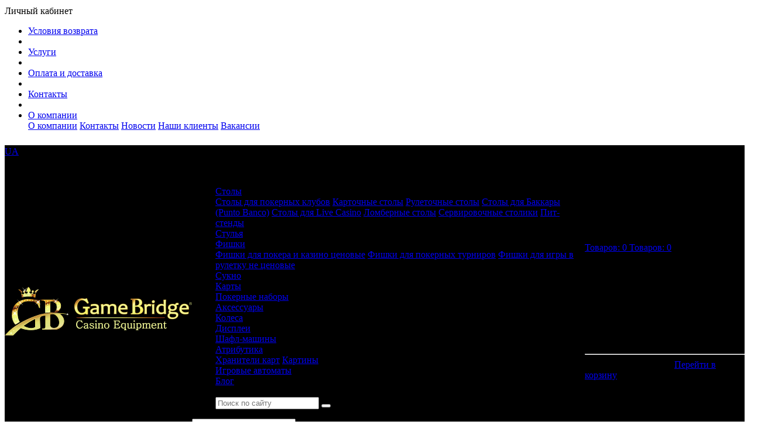

--- FILE ---
content_type: text/html; charset=windows-1251
request_url: https://gamebridge.ua/info/articles/privychki_pokeristov/
body_size: 12543
content:
 
<!DOCTYPE html>
<head>
	<title>Привычки успешных покеристов - Блог GameBridge</title>
	<meta name="viewport" content="width=device-width, initial-scale=1.0" />
	<meta name="HandheldFriendly" content="true" />
	<meta name="yes" content="yes" />
	<meta name="apple-mobile-web-app-status-bar-style" content="black" />
	<meta name="SKYPE_TOOLBAR" content="SKYPE_TOOLBAR_PARSER_COMPATIBLE" />
	<meta http-equiv="Content-Type" content="text/html; charset=windows-1251" />
<meta name="robots" content="index, follow" />
<meta name="keywords" content="привычки, покер" />
<meta name="description" content="Привычки успешных покеристов. Какие привычки нужно развивать, чтобы стать сильным игроком в покер." />
<link href="/bitrix/cache/css/s1/aspro_kshop/template_4fd8bf8c6e856a10c2840265cac6dce1/template_4fd8bf8c6e856a10c2840265cac6dce1_v1.css?1764076527440536" type="text/css"  data-template-style="true" rel="stylesheet" />
<script type="text/javascript">if(!window.BX)window.BX={};if(!window.BX.message)window.BX.message=function(mess){if(typeof mess==='object'){for(let i in mess) {BX.message[i]=mess[i];} return true;}};</script>
<script type="text/javascript">(window.BX||top.BX).message({'pull_server_enabled':'N','pull_config_timestamp':'0','pull_guest_mode':'N','pull_guest_user_id':'0'});(window.BX||top.BX).message({'PULL_OLD_REVISION':'Для продолжения корректной работы с сайтом необходимо перезагрузить страницу.'});</script>
<script type="text/javascript">(window.BX||top.BX).message({'JS_CORE_LOADING':'Загрузка...','JS_CORE_NO_DATA':'- Нет данных -','JS_CORE_WINDOW_CLOSE':'Закрыть','JS_CORE_WINDOW_EXPAND':'Развернуть','JS_CORE_WINDOW_NARROW':'Свернуть в окно','JS_CORE_WINDOW_SAVE':'Сохранить','JS_CORE_WINDOW_CANCEL':'Отменить','JS_CORE_WINDOW_CONTINUE':'Продолжить','JS_CORE_H':'ч','JS_CORE_M':'м','JS_CORE_S':'с','JSADM_AI_HIDE_EXTRA':'Скрыть лишние','JSADM_AI_ALL_NOTIF':'Показать все','JSADM_AUTH_REQ':'Требуется авторизация!','JS_CORE_WINDOW_AUTH':'Войти','JS_CORE_IMAGE_FULL':'Полный размер'});</script>

<script type="text/javascript" src="/bitrix/js/main/core/core.min.js?1740836778260887"></script>

<script>BX.setJSList(['/bitrix/js/main/core/core_ajax.js','/bitrix/js/main/core/core_promise.js','/bitrix/js/main/polyfill/promise/js/promise.js','/bitrix/js/main/loadext/loadext.js','/bitrix/js/main/loadext/extension.js','/bitrix/js/main/polyfill/promise/js/promise.js','/bitrix/js/main/polyfill/find/js/find.js','/bitrix/js/main/polyfill/includes/js/includes.js','/bitrix/js/main/polyfill/matches/js/matches.js','/bitrix/js/ui/polyfill/closest/js/closest.js','/bitrix/js/main/polyfill/fill/main.polyfill.fill.js','/bitrix/js/main/polyfill/find/js/find.js','/bitrix/js/main/polyfill/matches/js/matches.js','/bitrix/js/main/polyfill/core/dist/polyfill.bundle.js','/bitrix/js/main/core/core.js','/bitrix/js/main/polyfill/intersectionobserver/js/intersectionobserver.js','/bitrix/js/main/lazyload/dist/lazyload.bundle.js','/bitrix/js/main/polyfill/core/dist/polyfill.bundle.js','/bitrix/js/main/parambag/dist/parambag.bundle.js']);
BX.setCSSList(['/bitrix/js/main/lazyload/dist/lazyload.bundle.css','/bitrix/js/main/parambag/dist/parambag.bundle.css']);</script>
<script type="text/javascript">(window.BX||top.BX).message({'LANGUAGE_ID':'ru','FORMAT_DATE':'DD.MM.YYYY','FORMAT_DATETIME':'DD.MM.YYYY HH:MI:SS','COOKIE_PREFIX':'BITRIX_SM','SERVER_TZ_OFFSET':'7200','UTF_MODE':'N','SITE_ID':'s1','SITE_DIR':'/','USER_ID':'','SERVER_TIME':'1767467505','USER_TZ_OFFSET':'0','USER_TZ_AUTO':'Y','bitrix_sessid':'01981b8e9178410d6ae2c45f073bd0f6'});</script>


<script type="text/javascript" src="/bitrix/js/pull/protobuf/protobuf.min.js?174083677976433"></script>
<script type="text/javascript" src="/bitrix/js/pull/protobuf/model.min.js?174083677914190"></script>
<script type="text/javascript" src="/bitrix/js/main/core/core_promise.min.js?17408367792490"></script>
<script type="text/javascript" src="/bitrix/js/rest/client/rest.client.min.js?17408367799240"></script>
<script type="text/javascript" src="/bitrix/js/pull/client/pull.client.min.js?174083677943841"></script>
<script type="text/javascript" src="/bitrix/js/main/jquery/jquery-1.8.3.min.js?174083677993637"></script>
<script type="text/javascript" src="/bitrix/js/main/ajax.js?174083677935509"></script>
<script type="text/javascript">BX.setJSList(['/bitrix/components/bitrix/search.title/script.js','/bitrix/templates/aspro_kshop/js/jqModal.js','/bitrix/templates/aspro_kshop/js/jquery.fancybox.js','/bitrix/templates/aspro_kshop/js/jquery.flexslider-min.js','/bitrix/templates/aspro_kshop/js/jquery.maskedinput-1.2.2.js','/bitrix/templates/aspro_kshop/js/jquery.easing.1.3.js','/bitrix/templates/aspro_kshop/js/jquery.validate.js','/bitrix/templates/aspro_kshop/js/equalize.min.js','/bitrix/templates/aspro_kshop/js/jquery.alphanumeric.js','/bitrix/templates/aspro_kshop/js/jquery.cookie.js','/bitrix/templates/aspro_kshop/js/main.js','/bitrix/templates/aspro_kshop/js/custom.js']);</script>
<script type="text/javascript">BX.setCSSList(['/bitrix/templates/aspro_kshop/css/jquery.fancybox.css','/bitrix/templates/aspro_kshop/css/styles.css','/bitrix/templates/aspro_kshop/css/colors.css','/bitrix/templates/aspro_kshop/css/fonts.css','/bitrix/templates/aspro_kshop/css/media.css','/bitrix/templates/aspro_kshop/css/custom.css','/bitrix/templates/aspro_kshop/ajax/ajax.css','/bitrix/templates/aspro_kshop/themes/yellow/style.css']);</script>
<link rel="shortcut icon" href="/bitrix/templates/aspro_kshop/themes/yellow/images/favicon.ico" type="image/x-icon" />
<link rel="apple-touch-icon" sizes="57x57" href="/bitrix/templates/aspro_kshop/themes/yellow/images/favicon_57.png" />
<link rel="apple-touch-icon" sizes="72x72" href="/bitrix/templates/aspro_kshop/themes/yellow/images/favicon_72.png" />
<link href="https://gamebridge.ua/info/articles/privychki_pokeristov/" rel="canonical" />



<script type="text/javascript"  src="/bitrix/cache/js/s1/aspro_kshop/template_cd6836d2f8b627f05c825a7927eaf0ba/template_cd6836d2f8b627f05c825a7927eaf0ba_v1.js?1764076527186790"></script>
<script type="text/javascript">var _ba = _ba || []; _ba.push(["aid", "d541b50319a11dcd1682c5454a077b38"]); _ba.push(["host", "gamebridge.ua"]); (function() {var ba = document.createElement("script"); ba.type = "text/javascript"; ba.async = true;ba.src = (document.location.protocol == "https:" ? "https://" : "http://") + "bitrix.info/ba.js";var s = document.getElementsByTagName("script")[0];s.parentNode.insertBefore(ba, s);})();</script>
<script>new Image().src='https://gamebridge.eu/bitrix/spread.php?s=QklUUklYX1NNX1NBTEVfVUlEATI0Mjg1OTE5ATE3OTg1NzE1MDUBLwEBAQI%3D&k=ae08be9d9737126d4de7bb7def72bc13';
</script>


		<meta property="og:image" content="/upload/game_bridge_15_standart_sign.gif" />
			<!-- Google Tag Manager -->
<script>(function(w,d,s,l,i){w[l]=w[l]||[];w[l].push({'gtm.start':
new Date().getTime(),event:'gtm.js'});var f=d.getElementsByTagName(s)[0],
j=d.createElement(s),dl=l!='dataLayer'?'&l='+l:'';j.async=true;j.src=
'https://www.googletagmanager.com/gtm.js?id='+i+dl;f.parentNode.insertBefore(j,f);
})(window,document,'script','dataLayer','GTM-MCFFKP2');</script>
<!-- End Google Tag Manager -->
	<!--[if gte IE 9]><style type="text/css">.basket_button, .button30, .icon {filter: none;}</style><![endif]-->
</head>	


	<body id="main">
	<!-- Google Tag Manager (noscript) -->
<noscript><iframe src="https://www.googletagmanager.com/ns.html?id=GTM-MCFFKP2"
height="0" width="0" style="display:none;visibility:hidden"></iframe></noscript>
<!-- End Google Tag Manager (noscript) -->
				<!--noindex-->
			<div id="preload_wrapp" style="display:none;"> 
								<img src="/bitrix/templates/aspro_kshop/images/button_icons.png" /><img src="/bitrix/templates/aspro_kshop/images/slider_pagination.png" /><img src="/bitrix/templates/aspro_kshop/images/arrows_big.png" /><img src="/bitrix/templates/aspro_kshop/images/like_icons.png" /><img src="/bitrix/templates/aspro_kshop/images/arrows_small.png" /><img src="/bitrix/templates/aspro_kshop/images/sort_icons.png" />			</div>		<!--/noindex-->
						<script type="text/javascript">
		var arKShopOptions = [];
		if(typeof(BX.localStorage) !== 'undefined'){
			arKShopOptions = BX.localStorage.get('arKShopOptions') ? BX.localStorage.get('arKShopOptions') : [];
		}
		jQuery.extend(jQuery.validator.messages,{required: 'Это поле необходимо заполнить.', email: 'Пожалуйста, введите корректный E-mail.'});
		</script>
		<!--'start_frame_cache_options-block'-->		<script type="text/javascript">
		var arKShopOptions = ({
			"SITE_DIR" : "/",
			"FORM" : ({
				"ASK_FORM_ID" : "QUESTIONS_AND_ANSWERS",
				"FEEDBACK_FORM_ID" : "FEEDBACK",
				"RESUME_FORM_ID" : "RESUME",
				"TOORDER_FORM_ID" : "TOORDER"
			}),
			"THEME" : ({
				"COLOR_THEME" : "yellow",
				"BANNER_WIDTH" : "auto",
				"HEAD" : "type_2",
				"BASKET" : "fly",
				"SHOW_BASKET_ONADDTOCART" : "N",
				"PHONE_MASK" : "+99 (999) 999-99-99"
			})
		});
		if(typeof(BX.localStorage) !== 'undefined'){
			BX.localStorage.set('arKShopOptions', arKShopOptions, 86400);
		}
		$(document).ready(function(){
			$('.phone-input').mask(arKShopOptions['THEME']['PHONE_MASK']);
			$('input.phone').mask(arKShopOptions['THEME']['PHONE_MASK']);
			jqmEd('feedback', arKShopOptions['FORM']['FEEDBACK_FORM_ID']);
			jqmEd('ask', arKShopOptions['FORM']['ASK_FORM_ID'], '.ask_btn');
			jqmEd('resume', arKShopOptions['FORM']['RESUME_FORM_ID'], '.resume_send');
		});
		</script>
		<!--'end_frame_cache_options-block'-->						<div class="wrapper  basket_fly head_type_2 banner_auto">
			<div id="panel"></div>	
			<div class="top-h-row">
				<div class="wrapper_inner">
											<style>
						.top-h-row .h-user-block {
							margin-top: 10px;
							width: 35%;
							
						}
						/*.content_menu {float: right; padding-right:50px;}*/
						.top-h-row ul.menu { width: 100%; }
						
						.phone1 a, .phone2 a {color:#FFF; text-decoration: none;}
						.phone1 {float:right; display: block;margin-top:-10px;}
						.phone2 {display: none;}
						
						.phone1 a {font-size:21px;}
						.phone2 a {font-size:18px;}

						@media (max-width: 960px) {
						   .phone1 { display: none; }
						   .phone2 { display: block; margin:15px 0;}
						   .phone2 a {font-size:17px;}
						}

						
						</style>

						<div class="h-user-block" id="personal_block">
						
							<form id="auth_params" action="/ajax/show_personal_block.php">
	<input type="hidden" name="REGISTER_URL" value="/auth/" />
	<input type="hidden" name="FORGOT_PASSWORD_URL" value="/auth/forgot-password" />
	<input type="hidden" name="PROFILE_URL" value="/personal/" />
	<input type="hidden" name="SHOW_ERRORS" value="Y" />
</form>
<!--'start_frame_cache_iIjGFB'-->	<div class="module-enter no-have-user">
		<!--noindex--><a class="avtorization-call enter pseudo"  rel="nofollow"><span>Личный кабинет</span></a><!--/noindex-->
		<script type="text/javascript">
		$(document).ready(function(){
			jqmEd('enter', 'auth', '.avtorization-call.enter');
		});
		</script>
	</div>
<!--'end_frame_cache_iIjGFB'-->						</div>
						<div class="content_menu">
								<ul class="menu">
					<li>
				<a href="/vozvrat-tovara.php" >Условия возврата</a>
							</li>
			<li class="separator"></li>					<li>
				<a href="/services/" >Услуги</a>
							</li>
			<li class="separator"></li>					<li>
				<a href="/help/payment/" >Оплата и доставка</a>
							</li>
			<li class="separator"></li>					<li>
				<a href="/company/contacts/" >Контакты</a>
							</li>
			<li class="separator"></li>					<li>
				<a href="/company/" >О компании</a>
									<div class="child submenu">
						<b class="space"></b>						<div class="child_wrapp">
															<a  href="/company/">О компании</a>
															<a  href="/company/contacts/">Контакты</a>
															<a  href="/company/news">Новости</a>
															<a  href="/company/clients/">Наши клиенты</a>
															<a  href="/company/jobs">Вакансии</a>
													</div>
					</div>
							</li>
						</ul>
	<script>
		$(".content_menu .menu > li:not(.current) > a").click(function()
		{
			$(this).parents("li").siblings().removeClass("current");
			$(this).parents("li").addClass("current");
		});
		$(".content_menu .menu .child_wrapp a").click(function()
		{
			$(this).siblings().removeClass("current");
			$(this).addClass("current");
		});
	</script>
								
						</div>	
												<div style="padding-top: 10px;">							<a href="/ua/info/articles/privychki_pokeristov/">UA</a>
												</div>
											




						
									</div>
			</div>
			
			<header id="header">	
				<div style="background-color:#000;margin-top:-20px;padding-top:20px;">
				<div class="wrapper_inner">	
					<table class="middle-h-row" cellspacing="0" cellpadding="0" border="0" width="100%"><tr>
						<td class="logo_wrapp">
							<div class="logo">
								 <a href="https://gamebridge.ua"><img width="320" src="https://gamebridge.ua/upload/GameBridge_logo_gif.gif" height="84"></a>							</div>
						</td>
						<td  class="center_block">
															<div class="main-nav">
									<ul class="menu adaptive">
		<li class="menu_opener"><a>Меню</a><i class="icon"></i></li>
	</ul>
	<ul class="menu full">
					<li class="">
				<a href="/stoly_igrovye/">
					Столы										<b class="space"></b>				</a>
									<div class="child submenu">
						<div class="child_wrapp">
															<a class="" href="/stoly_pokernye_dlya_klubov/">Столы для покерных клубов</a>
															<a class="" href="/stoly_pokernye_dlya_doma/">Карточные столы</a>
															<a class="" href="/seriya_vip/">Рулеточные столы</a>
															<a class="" href="/stoly_dlya_bakkary/">Столы для Баккары (Punto Banco)</a>
															<a class="" href="/live_casino_table/">Столы для Live Casino</a>
															<a class="" href="/gaming_table/">Ломберные столы</a>
															<a class="" href="/stoliki_servirovochnye/">Сервировочные столики</a>
															<a class="" href="/pit_stendy/">Пит-стенды</a>
													</div>
					</div>
											</li>
					<li class="">
				<a href="/stulya_i_kresla/">
					Стулья														</a>
											</li>
					<li class="">
				<a href="/pokernye_fishki/">
					Фишки										<b class="space"></b>				</a>
									<div class="child submenu">
						<div class="child_wrapp">
															<a class="" href="/fishki_cenovye/">Фишки для покера и казино ценовые</a>
															<a class="" href="/fishki_turnirnye/">Фишки для покерных турниров</a>
															<a class="" href="/fishki_necenovye/">Фишки для игры в рулетку не ценовые</a>
													</div>
					</div>
											</li>
					<li class="">
				<a href="/sukno/">
					Сукно														</a>
											</li>
					<li class="">
				<a href="/karty_igralnye/">
					Карты														</a>
											</li>
					<li class="">
				<a href="/pokernye_nabory/">
					Покерные наборы														</a>
											</li>
					<li class="">
				<a href="/aksessuary/">
					Аксессуары														</a>
											</li>
					<li class="">
				<a href="/ruletka/">
					Колеса														</a>
											</li>
					<li class="">
				<a href="/displei/">
					Дисплеи														</a>
											</li>
					<li class="">
				<a href="/shafl_mashiny/">
					Шафл-машины														</a>
											</li>
					<li class="">
				<a href="/atributika/">
					Атрибутика										<b class="space"></b>				</a>
									<div class="child submenu">
						<div class="child_wrapp">
															<a class="" href="/khraniteli_kart/">Хранители карт</a>
															<a class="" href="/kartiny_poker/">Картины</a>
													</div>
					</div>
											</li>
					<li class="">
				<a href="/avtomaty/">
					Игровые автоматы														</a>
											</li>
					<li class=" current">
				<a href="/info/articles/">
					Блог														</a>
											</li>
				<li class="stretch"></li>
		<li class="search_row">
			<form action="/catalog/" class="search1">
	<input id="title-search-input-3" class="search_field1" type="text" name="q" placeholder="Поиск по сайту" autocomplete="off" />
	<button id="search-submit-button" type="submit" class="submit"><i></i></button>
			<div id="title-search-3"></div>
		<script type="text/javascript">
var jsControl = new JCTitleSearch({
	//'WAIT_IMAGE': '/bitrix/themes/.default/images/wait.gif',
	'AJAX_PAGE' : '/info/articles/privychki_pokeristov/',
	'CONTAINER_ID': 'title-search-3',
	'INPUT_ID': 'title-search-input-3',
	'MIN_QUERY_LEN': 2
});
$("#title-search-input-3").focus(function() { $(this).parents("form").find("button[type='submit']").addClass("hover"); });
$("#title-search-input-3").blur(function() { $(this).parents("form").find("button[type='submit']").removeClass("hover"); });
</script>
	</form>		</li>
	</ul>
	<script type="text/javascript">
	$(document).ready(function() {
		$("ul.menu.adaptive .menu_opener").click(function(){
			$(this).parents(".menu.adaptive").toggleClass("opened");
			$("ul.menu.full").toggleClass("opened").slideToggle(200);
		});
		
		$(".main-nav .menu > li:not(.current):not(.menu_opener) > a").click(function(){
			$(this).parents("li").siblings().removeClass("current");
			$(this).parents("li").addClass("current");
		});
		
		$(".main-nav .menu .child_wrapp a").click(function(){
			$(this).siblings().removeClass("current");
			$(this).addClass("current");
		});
	});
	</script>
								</div>
								<div class="phone1">
									<p>
	<br>
 <a href="tel:+380501405483"><small>(050)</small> 140-54-83</a><br>
 <br>
</p>								</div>
								<div class="search" style="max-width:300px;">
									<form action="/search/" class="search1">
	<input id="title-search-input-2" class="search_field1" type="text" name="q" placeholder="Поиск по сайту" autocomplete="off" />
	<button id="search-submit-button" type="submit" class="submit"><i></i></button>
			<div id="title-search-2"></div>
		<script type="text/javascript">
var jsControl = new JCTitleSearch({
	//'WAIT_IMAGE': '/bitrix/themes/.default/images/wait.gif',
	'AJAX_PAGE' : '/info/articles/privychki_pokeristov/',
	'CONTAINER_ID': 'title-search-2',
	'INPUT_ID': 'title-search-input-2',
	'MIN_QUERY_LEN': 2
});
$("#title-search-input-2").focus(function() { $(this).parents("form").find("button[type='submit']").addClass("hover"); });
$("#title-search-input-2").blur(function() { $(this).parents("form").find("button[type='submit']").removeClass("hover"); });
</script>
	</form>								</div>
								
							
						</td>
						<td class="basket_wrapp">
							<div class="header-cart-block" id="basket_line">
								<!--'start_frame_cache_small-basket-block'-->																	<script type="text/javascript">
									$(document).ready(function() {
										$.ajax({
											url: arKShopOptions['SITE_DIR'] + 'ajax/basket_fly.php',
											type: 'post',
											success: function(html){
												$('#basket_line').append(html);
											}
										});
									});
									</script>
																<div class="basket_normal">
	<!--noindex-->
		<div class="cart empty_cart">
			<span class="icon"><i></i></span>
			<span class="icon small"><a href="/basket/"><i></i></a></span>
			<div class="cart_wrapp">
				<a class="cart-call small"  href="/basket/" rel="nofollow">
					<span class="pseudo">Товаров: <span class="total_count">0</span></span>
				</a>
				<a href="/basket/" rel="nofollow">
					<span class="pseudo">Товаров: <span class="total_count">0</span></span>
				</a><br />
				<span class="summ">на <span class="total_summ">0 грн.</span></span>
			</div>
			<div class="cart_wrapp with_delay" style="display: none;">
				<a class="cart-call small" href="/basket/" rel="nofollow">
					<span class="pseudo">Корзина: +<span class="total_count">0</span></span>
				</a>
				<a href="/basket/" class="cart-call-empty" rel="nofollow">
					<span class="pseudo">Корзина: +<span class="total_count">0</span></span>
				</a><br />
				<a class="delay_link" href="/basket/?section=delay"><span class="icon"></span>Отложено <span class="delay_count">0</span></a>
			</div>
		</div>
		<input type="hidden" name="path_to_basket" value="/basket/" />
	<!--/noindex-->
	<div class="card_popup_frame popup">
		<div class="popup-intro"><div class="pop-up-title">В корзину добавлено</div></div>
		<div class="popup-intro grey"><div class="pop-up-title">Ваша корзина пуста</div></div>
		<a class="close jqmClose"><i></i></a>
		<div class="basket_popup_wrapp">
			<table class="cart_shell" width="100%" border="0">
				<tbody>
									</tbody>
			</table>
			<div class="basket_empty clearfix">
				<table cellspacing="0" cellpadding="0" border="0" width="100%">
					<tr>
						<td class="image"><div></div></td>
						<td class="description"><div class="basket_empty_subtitle">К сожалению, ваша корзина пуста.</div><div class="basket_empty_description">Исправить это недоразумение очень просто:<br />выберите в каталоге интересующий товар и нажмите кнопку &laquo;В корзину&raquo;.</div></td>
					</tr>
				</table>	
			</div>
			<div class="total_wrapp clearfix">
								<div class="total">Итого:<span class="price">0 грн.</span></div>
				<hr />		
				<input type="hidden" name="total_price" value="0" />
				<input type="hidden" name="total_count" value="0" />
				<input type="hidden" name="delay_count" value="0" />						
				<div class="but_row">
					<a class="button30 close_btn"><span>Продолжить покупки</span></a>
					<a href="/basket/" class="to_basket"><span class="icon"><i></i></span><span class="text">Перейти в корзину</span></a>
					123				</div>
			</div>
		</div>	
	</div>
	<div class="basket_hidden">
		<table><tbody>
					</tbody></table>
	</div>
	<script type="text/javascript">
	$('.card_popup_frame').ready(function(){
		$('.card_popup_frame').jqm({	
			trigger: '.cart-call:not(.small)', 
			toTop: 'false', 
			onLoad: function() {}, 
			onShow: function(hash){ 
				$('.card_popup_frame').jqmAddClose('a.jqmClose');  
				$('.card_popup_frame').jqmAddClose('a.button30.close_btn');  
				preAnimateBasketPopup(hash, $('.card_popup_frame'), 0, 200);
			},
			onHide: function(hash) { replaceBasketPopup(hash);}, 
		});
		
		$(document).on('click', '.card_popup_frame a.remove', function(e){
			e.preventDefault();
			deleteFromBasketPopup($('.card_popup_frame'), 0 , 200, $(this));
		});
	});
	</script>
</div>

								<!--'end_frame_cache_small-basket-block'-->							</div>	
						</td>		
					</tr>
										<tr><td colspan="3" align="center">
					<div class="phone2">
						 <a href="tel:+380506994103"><small>(050)</small> 699-41-03</a> |
 <a href="tel:+380501405483"><small>(050)</small> 140-54-83</a> |
 <a href="tel:+380931030259"><small>(093)</small> 103-02-59</a>					</div>
					</td></tr>
										</table>
			
					<div class="catalog_menu">
								<ul class="menu">
					
			<li class=" first">
				<a class="" href="/stoly_igrovye/">Столы</a>
									<div class="child submenu">	
						<b class="space"></b>
						<div class="child_wrapp">
																								<a class="" href="/stoly_pokernye_dlya_klubov/">Столы для покерных клубов</a>
																																<a class="" href="/stoly_pokernye_dlya_doma/">Карточные столы</a>
																																<a class="" href="/seriya_vip/">Рулеточные столы</a>
																																<a class="" href="/stoly_dlya_bakkary/">Столы для Баккары (Punto Banco)</a>
																																<a class="" href="/live_casino_table/">Столы для Live Casino</a>
																																<a class="" href="/gaming_table/">Ломберные столы</a>
																																<a class="" href="/stoliki_servirovochnye/">Сервировочные столики</a>
																																<a class="" href="/pit_stendy/">Пит-стенды</a>
																					</div>
					</div>
							</li>
					
			<li class="">
				<a class="" href="/stulya_i_kresla/">Стулья</a>
							</li>
					
			<li class="">
				<a class="" href="/pokernye_fishki/">Фишки</a>
									<div class="child submenu">	
						<b class="space"></b>
						<div class="child_wrapp">
																								<a class="" href="/fishki_cenovye/">Фишки для покера и казино ценовые</a>
																																<a class="" href="/fishki_turnirnye/">Фишки для покерных турниров</a>
																																<a class="" href="/fishki_necenovye/">Фишки для игры в рулетку не ценовые</a>
																					</div>
					</div>
							</li>
					
			<li class="">
				<a class="" href="/sukno/">Сукно</a>
							</li>
					
			<li class="">
				<a class="" href="/karty_igralnye/">Карты</a>
							</li>
					
			<li class="">
				<a class="" href="/pokernye_nabory/">Покерные наборы</a>
							</li>
					
			<li class="">
				<a class="" href="/aksessuary/">Аксессуары</a>
							</li>
					
			<li class="">
				<a class="" href="/ruletka/">Колеса</a>
							</li>
					
			<li class="">
				<a class="" href="/displei/">Дисплеи</a>
							</li>
					
			<li class="">
				<a class="" href="/shafl_mashiny/">Шафл-машины</a>
							</li>
					
			<li class="">
				<a class="" href="/atributika/">Атрибутика</a>
									<div class="child submenu">	
						<b class="space"></b>
						<div class="child_wrapp">
																								<a class="" href="/khraniteli_kart/">Хранители карт</a>
																																<a class="" href="/kartiny_poker/">Картины</a>
																					</div>
					</div>
							</li>
					
			<li class="">
				<a class="" href="/avtomaty/">Игровые автоматы</a>
							</li>
					
			<li class=" current">
				<a class=" current" href="/info/articles/">Блог</a>
							</li>
				<li class="more">
			<a>Еще<i></i></a>
			<b class="space"></b>
			<div class="child submenu"><div class="child_wrapp clearfix"></div></div>
		</li>
		<li class="stretch"></li>
	</ul>
	<script type="text/javascript">
	var menu = $('.catalog_menu ul.menu');
	var extendedItemsContainer = $(menu).find('li.more');
	var extendedItemsSubmenu = $(extendedItemsContainer).find('.child_wrapp');
	var extendedItemsContainerWidth = $(extendedItemsContainer).outerWidth();
	
	var reCalculateMenu = function(){
		$(menu).find('li:not(.stretch)').show();
		$(extendedItemsSubmenu).html('');
		$(extendedItemsContainer).removeClass('visible');
		calculateMenu();
	}
	
	var calculateMenu = function(){
		var menuWidth = $(menu).outerWidth();	
		$(menu).css('display', '');			
		$('.catalog_menu .menu > li').each(function(index, element){
			if(!$(element).is('.more')&&!$(element).is('.stretch')){
				var itemOffset = $(element).position().left;
				var itemWidth = $(element).outerWidth();
				var submenu = $(element).find('.submenu'); 
				var submenuWidth = $(submenu).outerWidth();
				if($(submenu).length){
					if(index != 0){
						$(submenu).css({'marginLeft': (itemWidth - submenuWidth) / 2});
					}
				}
				var bLast = index == $('.catalog_menu .menu > li').length - 3;
				
				if(itemOffset + itemWidth + (bLast ? 0 : extendedItemsContainerWidth) > menuWidth || $(extendedItemsContainer).is('.visible')){
					if(!$(extendedItemsContainer).is('.visible')){
						$(extendedItemsContainer).addClass('visible').css('display', '');
					}
					var menuItem = $(element).clone();
					$(menuItem).wrapInner('<div class="depth3"></div>');
					$(menuItem).find('a').first().addClass('title');
					$(menuItem).find('.child').remove();						
					$(menuItem).find('.depth3').append($(element).find('.child_wrapp').html());
					$(extendedItemsSubmenu).append($(menuItem).html());
					$(element).hide();
				}
				else{
					$(element).show();
					if(bLast){
						$(element).css('border-right-width', '0px');
					}
				}
			}
			if(!extendedItemsSubmenu.html().length){
				extendedItemsContainer.hide();
			}
		});
	}
	
	$(extendedItemsContainer).hover(function(){
		$(extendedItemsContainer).equalize({
			children: '.depth3',
			equalize: 'height'
		});
	}, function(){});
	
	if($(window).outerWidth() > 600){
		calculateMenu();
		$(window).load(function(){
			reCalculateMenu();
		});
	}
	
	$(document).ready(function() {
		$('.catalog_menu .menu > li:not(.current):not(.more):not(.stretch) > a').click(function(){
			$(this).parents('li').siblings().removeClass('current');
			$(this).parents('li').addClass('current');
		});
		
		$('.catalog_menu .menu .child_wrapp a').click(function(){
			$(this).siblings().removeClass('current');
			$(this).addClass('current');
		});
	});
	</script>
						</div>
				</div>
				</div>
			</header>

			
			
			<div class="wrapper_inner">				
				<section class="middle ">
					<div class="container">
													<div class="breadcrumbs"><a href="/info/" title="Справочная информация"><span>Справочная информация</span></a><span class="separator"></span><a href="/info/articles/" title="Статьи"><span>Статьи</span></a></div>							<h1>Привычки успешных покеристов</h1>
												<div id="content" >
															<div class="left_block">
								<script>
	$("ul.left_menu li:not(.current)").click(function()
	{
		$(this).siblings().removeClass("current"); $(this).addClass("current");		
	});
</script>


							</div>
								<div class="right_block">
																				

<div class="news_detail_wrapp">
	
			<div class=" preview_text"><p>
	 Как известно, большинство успешных людей на своем долгом жизненном пути вырабатывает целый ряд навыков, которые помогают сохранить и приумножить состояние. Сумевшие сколотить солидный капитал картежники тоже подчиняют свою повседневность определенным обычаям.
</p></div>
				<div class="detail_picture_block clearfix">
						<a href="/upload/iblock/813/uhvwetbd1z7y068qgfdx9u3b3gov8ehm.jpg" class="fancy">
				<div class="fancy_hover" style="height:201px; width:300px;"></div>
				<img src="/upload/resize_cache/iblock/813/300_225_140cd750bba9870f18aada2478b24840a/uhvwetbd1z7y068qgfdx9u3b3gov8ehm.jpg" alt="Привычки успешных покеристов" title="Привычки успешных покеристов" height="201" width="300" />
			</a>
					</div>
			
			<div class="detail_text"><p>
	 Эти привычки успешных покеристов не позволяют им совершать типичные грубые ошибки новичков и неопытных искателей удачи, в том числе:
</p>
<ul>
	<li>
	терять контроль над игрой; </li>
	<li>
	решительно поднимать ставки; </li>
	<li>
	засиживаться у дисплея за полночь, теряя внимание; </li>
	<li>
	спешить опробовать в реальной схватке недостаточно продуманный прием; </li>
	<li>
	считать противников недальновидными и склонными к скоропалительным решениям людьми; </li>
	<li>
	впадать в безудержный азарт при виде перспективы сорвать большой куш; </li>
	<li>
	пытаться отыграться, столкнувшись с неожиданно сильными и коварными оппонентами. </li>
</ul>
 <br>
<p>
	 Ниже приводится небольшой свод правил, способствующих достижению заоблачных покерных и финансовых вершин.
</p>
<p>
	 "Мимо каждого пробежит лошадь удачи, но не каждый захочет на нее запрыгнуть", - примерно так высказался о пути к достатку кто-то из великих людей прошлого. Даже самая гениальная идея не принесет ни копейки, если ее не записать на бумагу или в компьютерный файл.
</p>
<p>
	 Вот почему ответственный покерный спортсмен не доверяет памяти. Пришедшие ему на ум уловки, приемы, ходы и маневры он должен тщательно зафиксировать в письменном или электронном виде. На досуге можно будет заглянуть в этот архив и вдоволь над ним поразмыслить.
</p>
 <br>
<h2>
Деньги любят счет </h2>
 <br>
<p>
	 Карты - это не поэзия и не музыка, а сухая и беспощадная математика, которая не прощает ошибок в расчетах. Вот почему свои денежные возможности надо оценивать предельно трезво.
</p>
<p>
	 Каждая уходящая в матч копейка должна направляться туда не спонтанно, а согласно заранее составленной методике. Таким образом, в полезные привычки покериста следует включить грамотный <a href="/info/articles/bankroll_v_pokere/">банкролл-менеджмент</a>.
</p>
<p>
	 Решивший озолотиться с помощью покера должен привести в порядок свой письменный, компьютерный и обеденный стол.
</p>
<p>
 <b>Наличие на столах "творческого беспорядка" будет:</b>
</p>
<ul>
	<li>
	расслаблять игрока; </li>
	<li>
	уничтожать его дисциплину; </li>
	<li>
	понижать значимость финансовых целей. </li>
</ul>
 <br>
<p>
	 Ежедневно убирая с них пыль и аккуратно раскладывая вещи, он превратится из непризнанного гения в расчетливого финансового воротилу. Следовательно, в психологические привычки успешных игроков в покер входит идеальный порядок на столах и в умах.
</p>
<h2>
Учиться никогда не поздно </h2>
 <br>
<p>
	 Даже признанный талант, победивший в нескольких крупных <a href="/info/articles/chto_predstavlyaet_soboy_chempionat_mira_po_pokeru_wsop_/">чемпионатах WSOP</a>, не имеет ни малейшего права пренебрегать непрерывным самообразованием. Если же на этом пути возникли некие сложности, то надо смело обращаться за помощью к наставникам, брать у них уроки тактики и стратегии, кропотливо изучать их игровые комбинации, методики, системы.
</p>
<p>
	 Такой подход позволит избежать закупоривания в раковине прошлых успехов и предотвратить неожиданные крупные проигрыши.
</p>
<p>
	Таким образом, мышление успешного покериста должно быть избавлено от таких качеств, как:
</p>
<ul>
	<li>
	эгоизм; </li>
	<li>
	лишние амбиции; </li>
	<li>
	завышенное самомнение; </li>
	<li>
	самолюбование; </li>
	<li>
	гордость; </li>
	<li>
	восхищение своими достижениями. </li>
</ul>
 <br>
<p>
	 Только постоянно развиваясь и совершенствуясь, просто удачливый игрок сможет стать настоящим покерным гроссмейстером.
</p></div>
		
	<div class="clear"></div>
	
	
	

	
			<div class="back"><a class="button30" href="/info/articles/"><span>Вернуться</span></a></div>
	
		
</div>
	</div>
				</div>
			</div>
		</section>
	</div>
</div>		<footer id="footer" >
			<div class="footer_inner">
				<div class="line">
					<div class="wrapper_inner">
						<ul class="bottom_main_menu">
			<li><a href="/services/">Услуги</a></li>
			<li><a href="/help/payment/">Оплата</a></li>
			<li><a href="/help/delivery/">Доставка</a></li>
			<li><a href="/company/">Компания</a></li>
			<li><a href="/company/contacts/">Контакты</a></li>
			<li><a href="/vozvrat-tovara.php">Возврат товара</a></li>
	</ul>						<span class="phone">
							<span class="phone_wrapper">
								<span class="icon"><i></i></span>
								<span  class="phone_text">
									 <a href="tel:+380506994103"><small>(050)</small> 699-41-03</a><br>
 <a href="tel:+380501405483"><small>(050)</small> 140-54-83</a><br>
 <a href="tel:+380931030259"><small>(093)</small> 103-02-59</a>
 
 								</span>
							</span>
						</span>
					</div>
				</div>
				<div class="wrapper_inner footer_bottom">
					<ul class="bottom_submenu">
						<li class="copy">
							<div class="copyright">
								2026 © GameBridge
<div class="grey">
	Все права защищены
</div>
<br>							</div>
							<div class="social">
								 
							</div>
						</li>
						<li>
							<ul class="submenu">
				<li class="menu_item"><a href="/company/">О компании</a></li>
					<li class="menu_item"><a href="/company/contacts/">Контакты</a></li>
					<li class="menu_item"><a href="/company/clients/">Клиенты</a></li>
					<li class="menu_item"><a href="/company/news">Новости</a></li>
				</ul>
<script>
	$(".bottom_submenu ul.submenu li").click(function()
	{
		$(".bottom_submenu ul.submenu li").removeClass("selected");
		$(this).addClass("selected");
	});
</script>						</li>
						<li>
							<ul class="submenu">
				<li class="menu_item"><a href="/help/">Помощь</a></li>
					<li class="menu_item"><a href="/help/payment/">Варианты оплаты</a></li>
					<li class="menu_item"><a href="/help/delivery/">Условия доставки</a></li>
					<li class="menu_item selected"><a href="/info/articles/">Статьи</a></li>
				</ul>
<script>
	$(".bottom_submenu ul.submenu li").click(function()
	{
		$(".bottom_submenu ul.submenu li").removeClass("selected");
		$(this).addClass("selected");
	});
</script>						</li>
						<li>
													</li>
						<li class="stretch"></li>
					</ul>		
					<div class="bottom_left_icons">
						<span class="pay_system_icons">
							<i alt="MasterCard" title="MasterCard" class="mastercard"></i>
<i alt="Visa" title="Visa" class="visa"></i>
<i alt="Яндекс.Деньги" title="Яндекс.Деньги" class="yandex_money"></i>
<i alt="WebMoney" title="WebMoney" class="webmoney"></i>
<i alt="Qiwi" title="Qiwi" class="qiwi"></i>
<br>
<!-- Global site tag (gtag.js) - Google Analytics -->
<script async src="https://www.googletagmanager.com/gtag/js?id=UA-143377640-1"></script>
<script>
  window.dataLayer = window.dataLayer || [];
  function gtag(){dataLayer.push(arguments);}
  gtag('js', new Date());

  gtag('config', 'UA-143377640-1');
</script>
						</span>
						<div id="bx-composite-banner"></div>
					</div>
														</div>					
			</div>	
		</footer>		
				<!--'start_frame_cache_basketitems-block'-->							<script type="text/javascript">
			function jsPriceFormat(_number){
				var decimal=2;
				var separator='';
				var decpoint = '.';
				var format_string = '#';
				var r=parseFloat(_number)
				var exp10=Math.pow(10,decimal);
				r=Math.round(r*exp10)/exp10;
				rr=Number(r).toFixed(decimal).toString().split('.');
				b=rr[0].replace(/(\d{1,3}(?=(\d{3})+(?:\.\d|\b)))/g,"\$1"+separator);
				r=(rr[1]?b+ decpoint +rr[1]:b);
				return format_string.replace('#', r);
			}
			</script>
				<script type="text/javascript">
		$(document).ready(function(){
														});
		</script>
		
		<!--binotel
		<script type="text/javascript">
		  (function(d, w, s) {
		  var widgetHash = 'd8emjhrc0heg10cfymvo', gcw = d.createElement(s); gcw.type = 'text/javascript'; gcw.async = true;
		  gcw.src = '//widgets.binotel.com/getcall/widgets/'+ widgetHash +'.js';
		  var sn = d.getElementsByTagName(s)[0]; sn.parentNode.insertBefore(gcw, sn);
		  })(document, window, 'script');
		</script>-->
		<!--binotel-->
		
		<!--http://schema.org-->
		<script type="application/ld+json">
			{
			 "@context" : "http://schema.org",
			 "@type" : "Organization",
			 "name" : "GameBridge",
			 "email" : "info@gamebridge.ua",
			 "telephone" : [
				"+38 (097) 406-99-72",
				"+38 (050) 140-54-83"
			 ],
			 "url" : "https://gamebridge.ua",
			 "logo" : "https://gamebridge.ua/upload/GameBridge_logo_gif.gif",
			 "address" : {
				 "@context" : "http://schema.org",
				 "@type" : "PostalAddress",
				 "streetAddress" : "ул. Приорская, 22",
				 "postalCode" : "04114",
				 "addressLocality" : "Киев, Украина"
			 }
			}
		</script>
		<!--http://schema.org-->
		
		<!-- Facebook Pixel Code -->
<script>
  !function(f,b,e,v,n,t,s)
  {if(f.fbq)return;n=f.fbq=function(){n.callMethod?
  n.callMethod.apply(n,arguments):n.queue.push(arguments)};
  if(!f._fbq)f._fbq=n;n.push=n;n.loaded=!0;n.version='2.0';
  n.queue=[];t=b.createElement(e);t.async=!0;
  t.src=v;s=b.getElementsByTagName(e)[0];
  s.parentNode.insertBefore(t,s)}(window, document,'script',
  'https://connect.facebook.net/en_US/fbevents.js');
  fbq('init', '2925282844258803');
  fbq('track', 'PageView');
</script>
<noscript><img height="1" width="1" style="display:none"
  src="https://www.facebook.com/tr?id=2925282844258803&ev=PageView&noscript=1"
/></noscript>
<!-- End Facebook Pixel Code -->



<script type="text/javascript">
(function(w,d){
  w.HelpCrunch=function(){w.HelpCrunch.q.push(arguments)};w.HelpCrunch.q=[];
  function r(){var s=document.createElement('script');s.async=1;s.type='text/javascript';s.src='https://widget.helpcrunch.com/';(d.body||d.head).appendChild(s);}
  if(w.attachEvent){w.attachEvent('onload',r)}else{w.addEventListener('load',r,false)}
})(window, document)
</script>

<script type="text/javascript">
  HelpCrunch('init', 'gamebridge', {
    applicationId: 2,
    applicationSecret: 'Vt4COCLc6jzW0vNo8CMMH7iD7l2HHn34VlVrtstZUmUGnVaT63FI1mKMJqhwT1icYq88WkVTVIbmi8W9LYrh/Q=='
  })

  HelpCrunch('showChatWidget');
  HelpCrunch('setPhraseList', navigator.language.slice(0,2));
</script>

<!-- Global site tag (gtag.js) - Google Analytics -->
<script async src="https://www.googletagmanager.com/gtag/js?id=UA-172980826-1"></script>
<script>
  window.dataLayer = window.dataLayer || [];
  function gtag(){dataLayer.push(arguments);}
  gtag('js', new Date());

  gtag('config', 'UA-172980826-1');
</script>

		<!--'end_frame_cache_basketitems-block'-->		<div id="content_new"></div>
	</body>
</html>